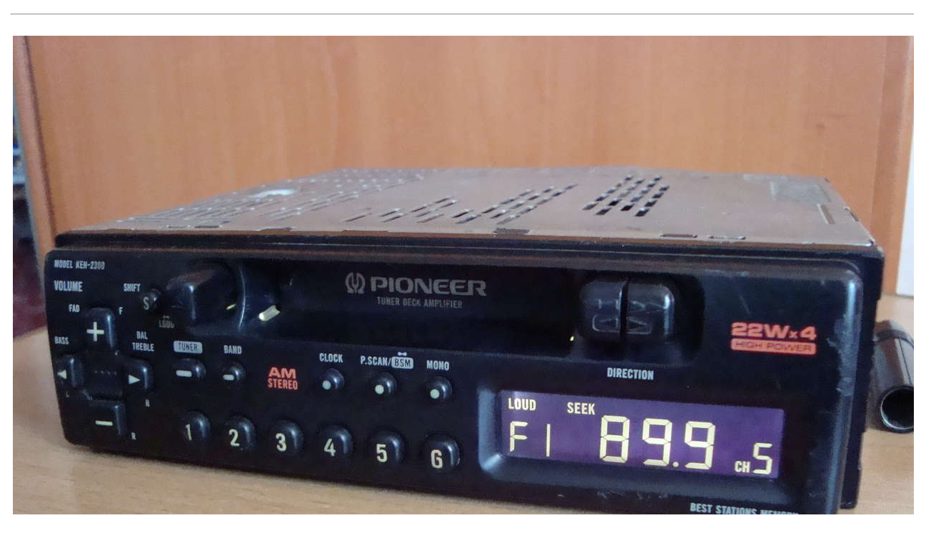

--- FILE ---
content_type: text/html
request_url: https://forumimage.ru/show/100641321
body_size: 1502
content:
<html>
<head>
<meta http-equiv="content-type" content="text/html; charset=utf-8" /> 
<title></title>
</head>
<body>
<!--<center>-->
<table widht="100%">
<tr ><td width="120" valign="center">
<!--BETWEEN SSP CODE V3.0 START--><div id="b_script_273080"><script async srs="//cache.betweendigital.com/sections/2/273080.js"></script></div><!--BETWEEN SSP END--><div id="mix_block_1294959454"></div><div id="DIV_DA_32222"></div>
<script type="text/javascript">
document.write('<scr' + 'ipt language="javascript" type="text/javascript" srs="http://1294959454.us.mixmarket.biz/uni/us/1294959454/?div=mix_block_1294959454&r=' + escape(document.referrer) + '&rnd=' + Math.round(Math.random() * 100000) + '" charset="windows-1251"><' + '/scr' + 'ipt>');
</script>





</td><td width="100%" valign="top"><center>
<!-- Yandex.RTB -->
<script>window.yaContextCb=window.yaContextCb||[]</script>
<script src="https://yandex.ru/ads/system/context.js" async></script>
<!-- Yandex.RTB R-A-1817483-2 -->
<div id="yandex_rtb_R-A-1817483-2"></div>
<script>window.yaContextCb.push(()=>{
  Ya.Context.AdvManager.render({
    renderTo: 'yandex_rtb_R-A-1817483-2',
    blockId: 'R-A-1817483-2'
  })
})</script>
<!--BETWEEN SSP CODE V3.0 START--><div id="b_script_272786"><script async srs="//cache.betweendigital.com/sections/2/272786.js"></script></div><!--BETWEEN SSP END-->
<!--www.people-group.su-->
<script language="JavaScript" type="text/javascript" srs="//adc.people-group.su/112380/1/1/"></script>
<!--www.people-group.su-->
<div id="mix_block_1294937123"></div>

<script>
document.write('<scr' + 'ipt language="javascript" type="text/javascript" srs="http://1294937123.us.mixmarket.biz/uni/us/1294937123/?div=mix_block_1294937123&r=' + escape(document.referrer) + '&rnd=' + Math.round(Math.random() * 100000) + '" charset="windows-1251"><' + '/scr' + 'ipt>');
</script>
<hr>

<br>
<table width="100%" height="100%" align="center"><tr><td align="center">
<img src="http://forumimage.ru/uploads/20140616/140288494024674198.jpg" alt=""><br><br>
</td></tr><tr height="100%"><td valign="bottom">

</td></tr></table>




</td></tr></table>
<center>Изображение было размещено пользователем ресурса:   <br> <a href="http://rt22.mybb3.ru">rt22.mybb3.ru</a></center>

<br>
<hr>
<center>




<center>





<!-- <br>-->


<table width="100%" cellpadding="4" cellspacing="1" border="0" class="forumline">
</table>



<small>Если вы заметили изображения, нарушающие общепринятые нормы морали или действующего законодательства, пожалуйста, сообщите нам по адресу:  abusereport@forumimage.ru</small><Br>
<a href="/">На главную страницу</a>
</center>
<noindex>
<!--LiveInternet counter--><script type="text/javascript"><!--
document.write("<a href='http://www.liveinternet.ru/click' "+
"target=_blank><img src='//counter.yadro.ru/hit?t38.6;r"+
escape(document.referrer)+((typeof(screen)=="undefined")?"":
";s"+screen.width+"*"+screen.height+"*"+(screen.colorDepth?
screen.colorDepth:screen.pixelDepth))+";u"+escape(document.URL)+
";h"+escape(document.title.substring(0,80))+";"+Math.random()+
"' alt='' title='LiveInternet' "+
"border='0' width='1' height='1'><\/a>")
//--></script><!--/LiveInternet-->
</noindex>
</body>
</html>
